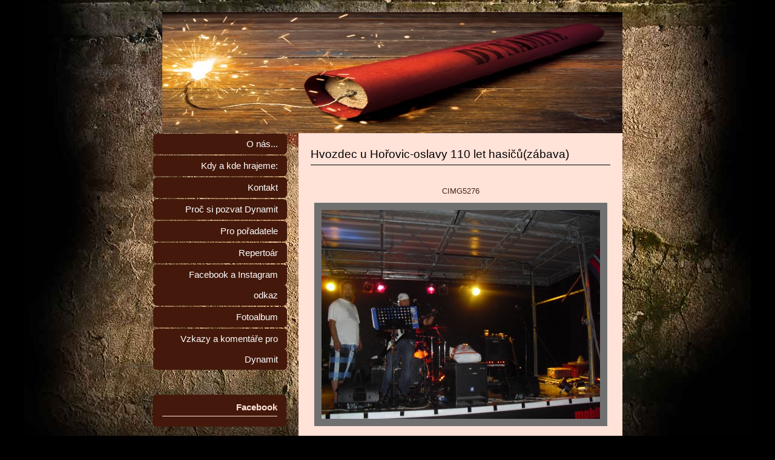

--- FILE ---
content_type: text/html; charset=UTF-8
request_url: https://www.kapeladynamit.cz/fotoalbum/akce-2012/hvozdec-u-horovic-oslavy-110-let-hasicu-zabava-/cimg5276.html
body_size: 6056
content:
<?xml version="1.0" encoding="utf-8"?>
<!DOCTYPE html PUBLIC "-//W3C//DTD XHTML 1.0 Transitional//EN" "http://www.w3.org/TR/xhtml1/DTD/xhtml1-transitional.dtd">
<html lang="cs" xml:lang="cs" xmlns="http://www.w3.org/1999/xhtml" xmlns:fb="http://ogp.me/ns/fb#">

    <head><link rel="shortcut icon" href="https://dynamit.estranky.cz/archiv/uploaded/favicon.ico">

        <meta http-equiv="content-type" content="text/html; charset=utf-8" />
        <meta name="description" content="Dynamit je pohodová hudební zábavová kapela z Kladna. 
Po dohodě přijedeme zahrát na Vámi pořádanou akci. Máme vlastní pódiovou i sálovou PA aparaturu. 

Hrajeme na různých akcích např.  plesy, maturitní večírky, svatby, soukromé a firemní akce, taneční zábavy, festivaly, motosrazy apod. 

Náš repertoár je sestaven převážně ze známých českých hitů .

      " />
        <meta name="keywords" content="kapela,hudební skupina,živá hudba,svatba,večírek,zábava,soukromá akce,oslava,maturitní ples,taneční zábava,ples" />
        <meta name="robots" content="all,follow" />
        <meta name="author" content="www.kapeladynamit.cz" />
        
        <title>
             DYNAMIT - Fotoalbum - Akce 2012 - Hvozdec u Hořovic-oslavy 110 let hasičů(zábava) - CIMG5276
        </title>

        <link rel="stylesheet" href="https://s3a.estranky.cz/css/uig.css" type="text/css" />
               					<link rel="stylesheet" href="/style.1741887590.1.css" type="text/css" />
<link rel="stylesheet" href="//code.jquery.com/ui/1.12.1/themes/base/jquery-ui.css">
<script src="//code.jquery.com/jquery-1.12.4.js"></script>
<script src="//code.jquery.com/ui/1.12.1/jquery-ui.js"></script>
<script type="text/javascript" src="https://s3c.estranky.cz/js/ui.js?nc=1" id="index_script" ></script><meta property="og:title" content="CIMG5276" />
<meta property="og:type" content="article" />
<meta property="og:url" content="https://www.kapeladynamit.cz/fotoalbum/akce-2012/hvozdec-u-horovic-oslavy-110-let-hasicu-zabava-/cimg5276.html" />
<meta property="og:image" content="https://www.kapeladynamit.cz/img/tiny/1051.jpg" />
<meta property="og:site_name" content=" DYNAMIT" />
<meta property="og:description" content="" />
			<script type="text/javascript">
				dataLayer = [{
					'subscription': 'true',
				}];
			</script>
			
        
        
        

    </head>
    <body class=" contact-active">
        <!-- Wrapping the whole page, may have fixed or fluid width -->
        <div id="whole-page">

            

            <!-- Because of the matter of accessibility (text browsers,
            voice readers) we include a link leading to the page content and
            navigation } you'll probably want to hide them using display: none
            in your stylesheet -->

            <a href="#articles" class="accessibility-links">Jdi na obsah</a>
            <a href="#navigation" class="accessibility-links">Jdi na menu</a>

            <!-- We'll fill the document using horizontal rules thus separating
            the logical chunks of the document apart -->
            <hr />

						
						
			      <!-- block for skyscraper and rectangle  -->
			      <div id="sky-scraper-block">
              
              
		        </div>
			      <!-- block for skyscraper and rectangle  -->
			
            <!-- Wrapping the document's visible part -->
            <div id="document">
              <div id="in-document">
                <!-- header -->
  <div id="header">
     <div class="inner_frame">
        <!-- This construction allows easy image replacement -->
        <h1 class="head-left hidden">
  <a href="https://www.kapeladynamit.cz/" title=" DYNAMIT" style="display:none;"> DYNAMIT</a>
  <span title=" DYNAMIT">
  </span>
</h1>
        <div id="header-decoration" class="decoration">
        </div>
     </div>
  </div>
<!-- /header -->


                <!-- Possible clearing elements (more through the document) -->
                <div id="clear1" class="clear">
                    &nbsp;
                </div>
                <hr />

                <!-- body of the page -->
                <div id="body">

                    <div id="nav-column">
                      <!-- Such navigation allows both horizontal and vertical rendering -->
<div id="navigation">
    <div class="inner_frame">
        <h2>Menu
            <span id="nav-decoration" class="decoration"></span>
        </h2>
        <nav>
            <menu class="menu-type-standard">
                <li class="">
  <a href="/clanky/o-nas....html">O nás...</a>
     
</li>
<li class="">
  <a href="/clanky/kdy-a-kde-hrajeme-.html">                       Kdy a kde hrajeme:</a>
     
</li>
<li class="">
  <a href="/clanky/kontakt.html">Kontakt</a>
     
</li>
<li class="">
  <a href="/clanky/proc-si-pozvat--dynamit.html">Proč si pozvat  Dynamit</a>
     
</li>
<li class="">
  <a href="/clanky/pro-poradatele.html">Pro pořadatele</a>
     
</li>
<li class="">
  <a href="/clanky/repertoar.html">Repertoár </a>
     
</li>
<li class="">
  <a href="/clanky/facebook-a-instagram-odkaz.html">Facebook a Instagram odkaz</a>
     
</li>
<li class="">
  <a href="/fotoalbum/">Fotoalbum</a>
     
</li>
<li class="">
  <a href="/clanky/vzkazy-a-komentare-pro-dynamit.html">Vzkazy a komentáře pro Dynamit </a>
     
</li>

            </menu>
        </nav>
        <div id="clear6" class="clear">
          &nbsp;
        </div>
    </div>
</div>
<!-- menu ending -->

                        
                        <div id="clear2" class="clear">
                            &nbsp;
                        </div>
                        <hr />

                        <!-- Side column left/right -->
                        <div class="column">

                            <!-- Inner column -->
                            <div class="inner_frame inner-column">
                              
                              
                                 
                              
                              
                              
                              
                              <div id="fb-likebox-feed" class="section">
    <h2>Facebook <span class="decoration fb-code"></span></h2>
    <div class="inner_frame" id="fb-likebox-feed_div">
        <div id="fb_likebox_width">
            <div class="fb-page" data-href="https://www.facebook.com/dynamitband" data-tabs="timeline" data-small-header="false" data-adapt-container-width="true" data-hide-cover="false" data-show-facepile="true">
                <blockquote cite="https://www.facebook.com/dynamitband" class="fb-xfbml-parse-ignore">
                    <a href="https://www.facebook.com/dynamitband">dynamitband</a>
                </blockquote>
            </div>
        </div>
    </div>
</div>
                              <!-- Contact -->
  <div id="contact-nav" class="section">
    <h2>Kontakt
      <span id="contact-nav-decoration" class="decoration">
      </span></h2>
    <div class="inner_frame">
      <address>
        <p class="contact_name">informace kapela DYNAMIT</p><p class="contact_adress"></p><p class="contact_phone">+420 773 658 232</p><p class="contact_email"><a href="mailto:kapela@kapeladynamit.cz">kapela@kapeladynamit.cz</a></p>
      </address>
    </div>
  </div>
<!-- /Contact -->

                              
                              
                              
                              
                              
                              
                              
                              <!-- Stats -->
  <div id="stats" class="section">
    <h2>Statistiky
      <span id="stats-decoration" class="decoration">
      </span></h2>
    <div class="inner_frame">
      <!-- Keeping in mind people with disabilities (summary, caption) as well as worshipers of semantic web -->
      <table summary="Statistiky">

        <tfoot>
          <tr>
            <th scope="row">Online:</th>
            <td>6</td>
          </tr>
        </tfoot>

        <tbody>
          <tr>
            <th scope="row">Celkem:</th>
            <td>676188</td>
          </tr>
          <tr>
            <th scope="row">Měsíc:</th>
            <td>16416</td>
          </tr>
          <tr>
            <th scope="row">Den:</th>
            <td>463</td>
          </tr>
        </tbody>
      </table>
    </div>
  </div>
<!-- Stats -->
<hr />
                            </div>
                            <!-- /Inner column -->

                            <div id="clear4" class="clear">
                                &nbsp;
                            </div>

                        </div>
                        <!-- konci first column -->
                    </div>

                    <!-- main page content -->
                    <div id="content">
                      
                      <script language="JavaScript" type="text/javascript">
  <!--
    index_setCookieData('index_curr_photo', 1051);
  //-->
</script>

<div id="slide">
  <h2>Hvozdec u Hořovic-oslavy 110 let hasičů(zábava)</h2>
  <div id="click">
    <h3 id="photo_curr_title">CIMG5276</h3>
    <div class="slide-img">
      <a href="/fotoalbum/akce-2012/hvozdec-u-horovic-oslavy-110-let-hasicu-zabava-/cimg5275.html" class="previous-photo"  id="photo_prev_a" title="předchozí fotka"><span>&laquo;</span></a>  <!-- previous photo -->

      <a href="/fotoalbum/akce-2012/hvozdec-u-horovic-oslavy-110-let-hasicu-zabava-/cimg5276.-.html" class="actual-photo" onclick="return index_photo_open(this,'_fullsize');" id="photo_curr_a"><img src="/img/mid/1051/cimg5276.jpg" alt=""   id="photo_curr_img" /></a>   <!-- actual shown photo -->

      <a href="/fotoalbum/akce-2012/hvozdec-u-horovic-oslavy-110-let-hasicu-zabava-/cimg5277.html" class="next-photo"  id="photo_next_a" title="další fotka"><span>&raquo;</span></a>  <!-- next photo -->

      <br /> <!-- clear -->
    </div>
    <p id="photo_curr_comment">
      
    </p>
    <div class="fb-like" data-href="https://www.kapeladynamit.cz/fotoalbum/akce-2012/hvozdec-u-horovic-oslavy-110-let-hasicu-zabava-/cimg5276.html" data-layout="standard" data-show-faces="true" data-action="like" data-share="false" data-colorscheme="light"></div>
  </div>
  <div class="slidebar">
  <a href="/fotoalbum/akce-2012/hvozdec-u-horovic-oslavy-110-let-hasicu-zabava-/cimg5256.html" onclick="return index_photo_show(0);" title="CIMG5256">
    <img src="/img/tiny/1032.jpg" width="75" height="56" alt="CIMG5256" /></a>
<a href="/fotoalbum/akce-2012/hvozdec-u-horovic-oslavy-110-let-hasicu-zabava-/cimg5257.html" onclick="return index_photo_show(1);" title="CIMG5257">
    <img src="/img/tiny/1033.jpg" width="75" height="56" alt="CIMG5257" /></a>
<a href="/fotoalbum/akce-2012/hvozdec-u-horovic-oslavy-110-let-hasicu-zabava-/cimg5258.html" onclick="return index_photo_show(2);" title="CIMG5258">
    <img src="/img/tiny/1034.jpg" width="75" height="56" alt="CIMG5258" /></a>
<a href="/fotoalbum/akce-2012/hvozdec-u-horovic-oslavy-110-let-hasicu-zabava-/cimg5259.html" onclick="return index_photo_show(3);" title="CIMG5259">
    <img src="/img/tiny/1035.jpg" width="75" height="56" alt="CIMG5259" /></a>
<a href="/fotoalbum/akce-2012/hvozdec-u-horovic-oslavy-110-let-hasicu-zabava-/cimg5260.html" onclick="return index_photo_show(4);" title="CIMG5260">
    <img src="/img/tiny/1036.jpg" width="56" height="75" alt="CIMG5260" /></a>
<a href="/fotoalbum/akce-2012/hvozdec-u-horovic-oslavy-110-let-hasicu-zabava-/cimg5261.html" onclick="return index_photo_show(5);" title="CIMG5261">
    <img src="/img/tiny/1037.jpg" width="56" height="75" alt="CIMG5261" /></a>
<a href="/fotoalbum/akce-2012/hvozdec-u-horovic-oslavy-110-let-hasicu-zabava-/cimg5262.html" onclick="return index_photo_show(6);" title="CIMG5262">
    <img src="/img/tiny/1038.jpg" width="75" height="56" alt="CIMG5262" /></a>
<a href="/fotoalbum/akce-2012/hvozdec-u-horovic-oslavy-110-let-hasicu-zabava-/cimg5263.html" onclick="return index_photo_show(7);" title="CIMG5263">
    <img src="/img/tiny/1039.jpg" width="75" height="56" alt="CIMG5263" /></a>
<a href="/fotoalbum/akce-2012/hvozdec-u-horovic-oslavy-110-let-hasicu-zabava-/cimg5264.html" onclick="return index_photo_show(8);" title="CIMG5264">
    <img src="/img/tiny/1040.jpg" width="75" height="56" alt="CIMG5264" /></a>
<a href="/fotoalbum/akce-2012/hvozdec-u-horovic-oslavy-110-let-hasicu-zabava-/cimg5265.html" onclick="return index_photo_show(9);" title="CIMG5265">
    <img src="/img/tiny/1041.jpg" width="75" height="56" alt="CIMG5265" /></a>
<a href="/fotoalbum/akce-2012/hvozdec-u-horovic-oslavy-110-let-hasicu-zabava-/cimg5266.html" onclick="return index_photo_show(10);" title="CIMG5266">
    <img src="/img/tiny/1042.jpg" width="75" height="56" alt="CIMG5266" /></a>
<a href="/fotoalbum/akce-2012/hvozdec-u-horovic-oslavy-110-let-hasicu-zabava-/cimg5268.html" onclick="return index_photo_show(11);" title="CIMG5268">
    <img src="/img/tiny/1043.jpg" width="75" height="56" alt="CIMG5268" /></a>
<a href="/fotoalbum/akce-2012/hvozdec-u-horovic-oslavy-110-let-hasicu-zabava-/cimg5269.html" onclick="return index_photo_show(12);" title="CIMG5269">
    <img src="/img/tiny/1044.jpg" width="75" height="56" alt="CIMG5269" /></a>
<a href="/fotoalbum/akce-2012/hvozdec-u-horovic-oslavy-110-let-hasicu-zabava-/cimg5271.html" onclick="return index_photo_show(13);" title="CIMG5271">
    <img src="/img/tiny/1046.jpg" width="75" height="56" alt="CIMG5271" /></a>
<a href="/fotoalbum/akce-2012/hvozdec-u-horovic-oslavy-110-let-hasicu-zabava-/cimg5272.html" onclick="return index_photo_show(14);" title="CIMG5272">
    <img src="/img/tiny/1047.jpg" width="75" height="56" alt="CIMG5272" /></a>
<a href="/fotoalbum/akce-2012/hvozdec-u-horovic-oslavy-110-let-hasicu-zabava-/cimg5273.html" onclick="return index_photo_show(15);" title="CIMG5273">
    <img src="/img/tiny/1048.jpg" width="75" height="56" alt="CIMG5273" /></a>
<a href="/fotoalbum/akce-2012/hvozdec-u-horovic-oslavy-110-let-hasicu-zabava-/cimg5274.html" onclick="return index_photo_show(16);" title="CIMG5274">
    <img src="/img/tiny/1049.jpg" width="75" height="56" alt="CIMG5274" /></a>
<a href="/fotoalbum/akce-2012/hvozdec-u-horovic-oslavy-110-let-hasicu-zabava-/cimg5275.html" onclick="return index_photo_show(17);" title="CIMG5275">
    <img src="/img/tiny/1050.jpg" width="75" height="56" alt="CIMG5275" /></a>
<a href="/fotoalbum/akce-2012/hvozdec-u-horovic-oslavy-110-let-hasicu-zabava-/cimg5276.html" onclick="return index_photo_show(18);" title="CIMG5276">
    <img src="/img/tiny/1051.jpg" width="75" height="56" alt="CIMG5276" /></a>
<a href="/fotoalbum/akce-2012/hvozdec-u-horovic-oslavy-110-let-hasicu-zabava-/cimg5277.html" onclick="return index_photo_show(19);" title="CIMG5277">
    <img src="/img/tiny/1052.jpg" width="75" height="56" alt="CIMG5277" /></a>
<a href="/fotoalbum/akce-2012/hvozdec-u-horovic-oslavy-110-let-hasicu-zabava-/cimg5278.html" onclick="return index_photo_show(20);" title="CIMG5278">
    <img src="/img/tiny/1053.jpg" width="75" height="56" alt="CIMG5278" /></a>
<a href="/fotoalbum/akce-2012/hvozdec-u-horovic-oslavy-110-let-hasicu-zabava-/cimg5279.html" onclick="return index_photo_show(21);" title="CIMG5279">
    <img src="/img/tiny/1054.jpg" width="75" height="56" alt="CIMG5279" /></a>
<a href="/fotoalbum/akce-2012/hvozdec-u-horovic-oslavy-110-let-hasicu-zabava-/cimg5280.html" onclick="return index_photo_show(22);" title="CIMG5280">
    <img src="/img/tiny/1055.jpg" width="75" height="56" alt="CIMG5280" /></a>

</div>
<script type="text/javascript">
  <!--
    var index_ss_type = "full";
    var index_photo_data = new Array();
    var index_photo_currentid = 18;
//    var current_photo_a = "<!--/ u_c_p_nfull_curr_href /-->";
//    var current_photo_src = "<!--/ u_c_p_nfull_curr_src /-->";

    index_photo_data[0] = new Array();
index_photo_data[0]["src"] = "/img/mid/1032/cimg5256.jpg";
index_photo_data[0]["href"] = "/fotoalbum/akce-2012/hvozdec-u-horovic-oslavy-110-let-hasicu-zabava-/cimg5256.-.html";
index_photo_data[0]["title"] = "CIMG5256";
index_photo_data[0]["comment"] = "";
index_photo_data[1] = new Array();
index_photo_data[1]["src"] = "/img/mid/1033/cimg5257.jpg";
index_photo_data[1]["href"] = "/fotoalbum/akce-2012/hvozdec-u-horovic-oslavy-110-let-hasicu-zabava-/cimg5257.-.html";
index_photo_data[1]["title"] = "CIMG5257";
index_photo_data[1]["comment"] = "";
index_photo_data[2] = new Array();
index_photo_data[2]["src"] = "/img/mid/1034/cimg5258.jpg";
index_photo_data[2]["href"] = "/fotoalbum/akce-2012/hvozdec-u-horovic-oslavy-110-let-hasicu-zabava-/cimg5258.-.html";
index_photo_data[2]["title"] = "CIMG5258";
index_photo_data[2]["comment"] = "";
index_photo_data[3] = new Array();
index_photo_data[3]["src"] = "/img/mid/1035/cimg5259.jpg";
index_photo_data[3]["href"] = "/fotoalbum/akce-2012/hvozdec-u-horovic-oslavy-110-let-hasicu-zabava-/cimg5259.-.html";
index_photo_data[3]["title"] = "CIMG5259";
index_photo_data[3]["comment"] = "";
index_photo_data[4] = new Array();
index_photo_data[4]["src"] = "/img/mid/1036/cimg5260.jpg";
index_photo_data[4]["href"] = "/fotoalbum/akce-2012/hvozdec-u-horovic-oslavy-110-let-hasicu-zabava-/cimg5260.-.html";
index_photo_data[4]["title"] = "CIMG5260";
index_photo_data[4]["comment"] = "";
index_photo_data[5] = new Array();
index_photo_data[5]["src"] = "/img/mid/1037/cimg5261.jpg";
index_photo_data[5]["href"] = "/fotoalbum/akce-2012/hvozdec-u-horovic-oslavy-110-let-hasicu-zabava-/cimg5261.-.html";
index_photo_data[5]["title"] = "CIMG5261";
index_photo_data[5]["comment"] = "";
index_photo_data[6] = new Array();
index_photo_data[6]["src"] = "/img/mid/1038/cimg5262.jpg";
index_photo_data[6]["href"] = "/fotoalbum/akce-2012/hvozdec-u-horovic-oslavy-110-let-hasicu-zabava-/cimg5262.-.html";
index_photo_data[6]["title"] = "CIMG5262";
index_photo_data[6]["comment"] = "";
index_photo_data[7] = new Array();
index_photo_data[7]["src"] = "/img/mid/1039/cimg5263.jpg";
index_photo_data[7]["href"] = "/fotoalbum/akce-2012/hvozdec-u-horovic-oslavy-110-let-hasicu-zabava-/cimg5263.-.html";
index_photo_data[7]["title"] = "CIMG5263";
index_photo_data[7]["comment"] = "";
index_photo_data[8] = new Array();
index_photo_data[8]["src"] = "/img/mid/1040/cimg5264.jpg";
index_photo_data[8]["href"] = "/fotoalbum/akce-2012/hvozdec-u-horovic-oslavy-110-let-hasicu-zabava-/cimg5264.-.html";
index_photo_data[8]["title"] = "CIMG5264";
index_photo_data[8]["comment"] = "";
index_photo_data[9] = new Array();
index_photo_data[9]["src"] = "/img/mid/1041/cimg5265.jpg";
index_photo_data[9]["href"] = "/fotoalbum/akce-2012/hvozdec-u-horovic-oslavy-110-let-hasicu-zabava-/cimg5265.-.html";
index_photo_data[9]["title"] = "CIMG5265";
index_photo_data[9]["comment"] = "";
index_photo_data[10] = new Array();
index_photo_data[10]["src"] = "/img/mid/1042/cimg5266.jpg";
index_photo_data[10]["href"] = "/fotoalbum/akce-2012/hvozdec-u-horovic-oslavy-110-let-hasicu-zabava-/cimg5266.-.html";
index_photo_data[10]["title"] = "CIMG5266";
index_photo_data[10]["comment"] = "";
index_photo_data[11] = new Array();
index_photo_data[11]["src"] = "/img/mid/1043/cimg5268.jpg";
index_photo_data[11]["href"] = "/fotoalbum/akce-2012/hvozdec-u-horovic-oslavy-110-let-hasicu-zabava-/cimg5268.-.html";
index_photo_data[11]["title"] = "CIMG5268";
index_photo_data[11]["comment"] = "";
index_photo_data[12] = new Array();
index_photo_data[12]["src"] = "/img/mid/1044/cimg5269.jpg";
index_photo_data[12]["href"] = "/fotoalbum/akce-2012/hvozdec-u-horovic-oslavy-110-let-hasicu-zabava-/cimg5269.-.html";
index_photo_data[12]["title"] = "CIMG5269";
index_photo_data[12]["comment"] = "";
index_photo_data[13] = new Array();
index_photo_data[13]["src"] = "/img/mid/1046/cimg5271.jpg";
index_photo_data[13]["href"] = "/fotoalbum/akce-2012/hvozdec-u-horovic-oslavy-110-let-hasicu-zabava-/cimg5271.-.html";
index_photo_data[13]["title"] = "CIMG5271";
index_photo_data[13]["comment"] = "";
index_photo_data[14] = new Array();
index_photo_data[14]["src"] = "/img/mid/1047/cimg5272.jpg";
index_photo_data[14]["href"] = "/fotoalbum/akce-2012/hvozdec-u-horovic-oslavy-110-let-hasicu-zabava-/cimg5272.-.html";
index_photo_data[14]["title"] = "CIMG5272";
index_photo_data[14]["comment"] = "";
index_photo_data[15] = new Array();
index_photo_data[15]["src"] = "/img/mid/1048/cimg5273.jpg";
index_photo_data[15]["href"] = "/fotoalbum/akce-2012/hvozdec-u-horovic-oslavy-110-let-hasicu-zabava-/cimg5273.-.html";
index_photo_data[15]["title"] = "CIMG5273";
index_photo_data[15]["comment"] = "";
index_photo_data[16] = new Array();
index_photo_data[16]["src"] = "/img/mid/1049/cimg5274.jpg";
index_photo_data[16]["href"] = "/fotoalbum/akce-2012/hvozdec-u-horovic-oslavy-110-let-hasicu-zabava-/cimg5274.-.html";
index_photo_data[16]["title"] = "CIMG5274";
index_photo_data[16]["comment"] = "";
index_photo_data[17] = new Array();
index_photo_data[17]["src"] = "/img/mid/1050/cimg5275.jpg";
index_photo_data[17]["href"] = "/fotoalbum/akce-2012/hvozdec-u-horovic-oslavy-110-let-hasicu-zabava-/cimg5275.-.html";
index_photo_data[17]["title"] = "CIMG5275";
index_photo_data[17]["comment"] = "";
index_photo_data[18] = new Array();
index_photo_data[18]["src"] = "/img/mid/1051/cimg5276.jpg";
index_photo_data[18]["href"] = "/fotoalbum/akce-2012/hvozdec-u-horovic-oslavy-110-let-hasicu-zabava-/cimg5276.-.html";
index_photo_data[18]["title"] = "CIMG5276";
index_photo_data[18]["comment"] = "";
index_photo_data[19] = new Array();
index_photo_data[19]["src"] = "/img/mid/1052/cimg5277.jpg";
index_photo_data[19]["href"] = "/fotoalbum/akce-2012/hvozdec-u-horovic-oslavy-110-let-hasicu-zabava-/cimg5277.-.html";
index_photo_data[19]["title"] = "CIMG5277";
index_photo_data[19]["comment"] = "";
index_photo_data[20] = new Array();
index_photo_data[20]["src"] = "/img/mid/1053/cimg5278.jpg";
index_photo_data[20]["href"] = "/fotoalbum/akce-2012/hvozdec-u-horovic-oslavy-110-let-hasicu-zabava-/cimg5278.-.html";
index_photo_data[20]["title"] = "CIMG5278";
index_photo_data[20]["comment"] = "";
index_photo_data[21] = new Array();
index_photo_data[21]["src"] = "/img/mid/1054/cimg5279.jpg";
index_photo_data[21]["href"] = "/fotoalbum/akce-2012/hvozdec-u-horovic-oslavy-110-let-hasicu-zabava-/cimg5279.-.html";
index_photo_data[21]["title"] = "CIMG5279";
index_photo_data[21]["comment"] = "";
index_photo_data[22] = new Array();
index_photo_data[22]["src"] = "/img/mid/1055/cimg5280.jpg";
index_photo_data[22]["href"] = "/fotoalbum/akce-2012/hvozdec-u-horovic-oslavy-110-let-hasicu-zabava-/cimg5280.-.html";
index_photo_data[22]["title"] = "CIMG5280";
index_photo_data[22]["comment"] = "";

  //-->
</script>

 
  <div class="slidenav">
    <div class="back" id="photo_prev_div">
      <a href="/fotoalbum/akce-2012/hvozdec-u-horovic-oslavy-110-let-hasicu-zabava-/cimg5275.html" id="photo_ns_prev_a">&larr; Předchozí</a>

    </div>
    <div class="forward" id="photo_next_div">
      <a href="/fotoalbum/akce-2012/hvozdec-u-horovic-oslavy-110-let-hasicu-zabava-/cimg5277.html" id="photo_ns_next_a">Další &rarr;</a>

    </div>
    <a href="/fotoalbum/akce-2012/hvozdec-u-horovic-oslavy-110-let-hasicu-zabava-/">Zpět do složky</a>
    <br />
  </div>
  <div id="timenav">Automatické procházení:&nbsp;<a href="javascript: index_ss_start(3)">3</a>&nbsp;|&nbsp;<a href="javascript: index_ss_start(4)">4</a>&nbsp;|&nbsp;<a href="javascript: index_ss_start(5)">5</a>&nbsp;|&nbsp;<a href="javascript: index_ss_start(6)">6</a>&nbsp;|&nbsp;<a href="javascript: index_ss_start(7)">7</a>&nbsp;(čas ve vteřinách)</div>
<script type="text/javascript">
  <!--
    var index_ss_textpause = 'Automatické procházení:&nbsp;<a href="javascript: index_ss_pause()">pozastavit</a>';
    var index_ss_textcontinue = 'Automatické procházení:&nbsp;<a href="javascript: index_ss_continue()">pokračovat</a>';
    var index_ss_textalert = 'Je zobrazena poslední fotografie. Budete pokračovat od první.';
  //-->
</script>

  <script type="text/javascript">
    <!--
      index_photo_init ();
    //-->
  </script>
</div>

                    </div>
                    <!-- /main page content -->
                    
                    <div id="clear3" class="clear">
                        &nbsp;
                    </div>
                    <hr />
                    
                    <div id="decoration1" class="decoration">
                    </div>
                    <div id="decoration2" class="decoration">
                    </div>
                    <!-- /Meant for additional graphics inside the body of the page -->
                </div>
                <!-- /body -->

                <div id="clear5" class="clear">
                    &nbsp;
                </div>
                <hr />

                                <!-- Footer -->
                <div id="footer">
                    <div class="inner_frame">
                        <p>
                            &copy; 2026 eStránky.cz <span class="hide">|</span> <a class="promolink promolink-paid" href="//www.estranky.cz/" title="Tvorba webových stránek zdarma, jednoduše a do 5 minut."><strong>Tvorba webových stránek</strong></a> 
                            
                            
                             | <a class="print" href="javascript:window.print()">Tisk</a>
                             | <span class="updated">Aktualizováno:  29. 1. 2026</span>
                            
                            
                        </p>
                        
                        
                    </div>
                </div>
                <!-- /Footer -->


                <div id="clear7" class="clear">
                    &nbsp;
                </div>

                <div id="decoration3" class="decoration">
                </div>
                <div id="decoration4" class="decoration">
                </div>
                <!-- /Meant for additional graphics inside the document -->

              </div>
            </div>

            <div id="decoration5" class="decoration">
            </div>
            <div id="decoration6" class="decoration">
            </div>
            <!-- /Meant for additional graphics inside the page -->

        </div>
        <div id="fb-root"></div>
<script async defer src="https://connect.facebook.net/cs_CZ/sdk.js#xfbml=1&version=v3.2&appId=979412989240140&autoLogAppEvents=1"></script><!-- NO GEMIUS -->
    </body>
</html>